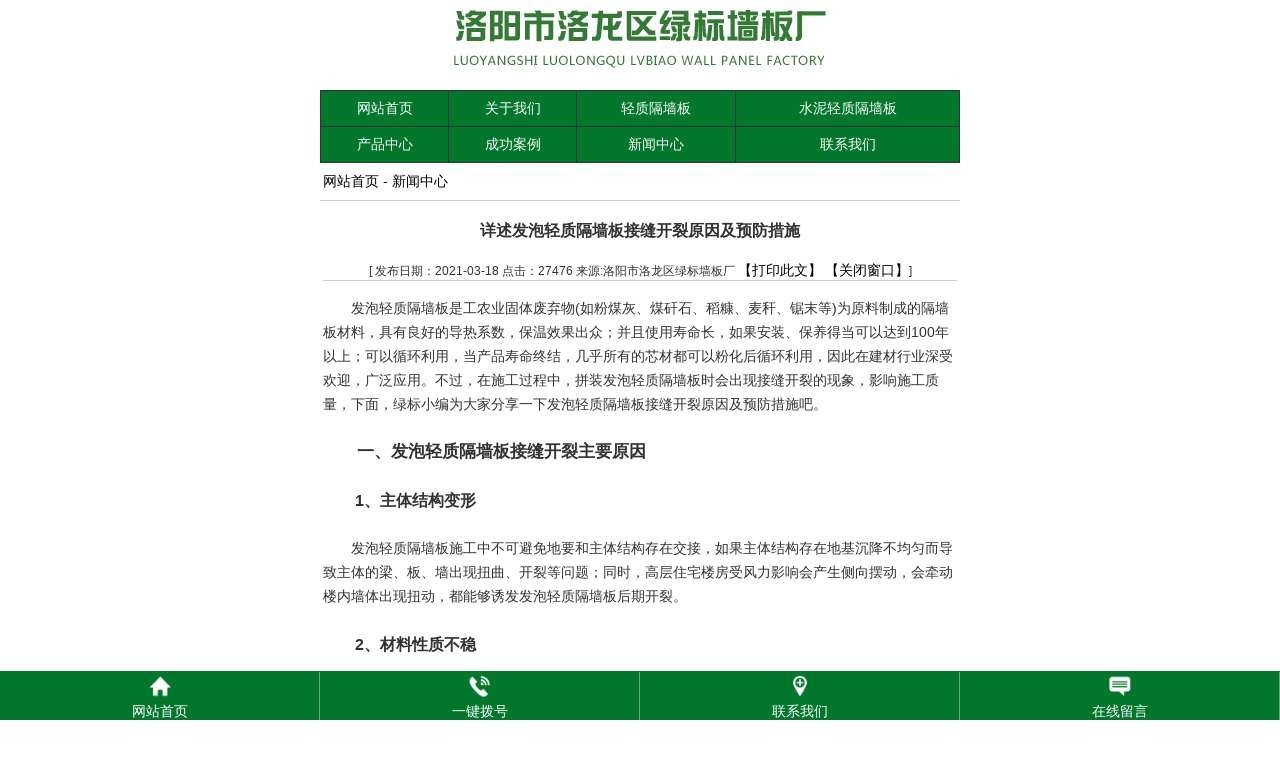

--- FILE ---
content_type: text/html; charset=utf-8;
request_url: http://m.lylbqbc.com/article-369.html
body_size: 4682
content:
<!DOCTYPE html PUBLIC "-//WAPFORUM//DTD XHTML Mobile 1.0//EN""http://www.wapforum.org/DTD/xhtml-mobile10.dtd">
<html xmlns="http://www.w3.org/1999/xhtml">
<meta http-equiv="content-type" content="text/html;charset=utf-8" />
<head>

<meta http-equiv="Content-Type" content="text/html; charset=utf-8" />
<meta name="keywords" content="发泡轻质隔墙板接缝开裂原因" />
<meta name="description" content="发泡轻质隔墙板接缝开裂原因主要有主体结构变形,材料性质不稳定,安装质量太差以及板缝处理不当这四个方面,要采取相应措施预防接缝开裂,确保施工质量达标." />
<title>详述发泡轻质隔墙板接缝开裂原因及预防措施-洛阳市洛龙区绿标墙板厂</title>
<meta name="viewport" content="width=device-width,initial-scale=1.0,minimum-scale=1.0,maximum-scale=1.0,user-scalable=no" />

<link href="/Theme/Home/App/Tpl/Wap/Default/Public/css/style.css" rel="stylesheet" type="text/css" />
<script type="text/javascript" src="/Theme/Home/Public/jquery/jquery-1.7.2.min.js"></script>
<script src="/Theme/Home/App/Tpl/Wap/Default/Public/js/common.js" type="text/javascript"></script>

<link rel="canonical" href="http://www.lylbqbc.com/article-369.html" >
</head>
<body class="body_download">
<!--Logo 开始-->
<div id="logo">
<div class="WebLogo"><a href="/"><img src="/Theme/Home/Upload/public/logo.png"  /></a></div>
</div>

<div id="navigation">
  <table cellspacing="1" cellpadding="0"  align="center">
    <tr>
      <td><a  href="/" >网站首页</a></td>
      <td><a href="/page-2.html"  >关于我们</a></td>
      <td><a href="/product--53.html"  >轻质隔墙板</a></td>
      <td><a href="/product--56.html"  >水泥轻质隔墙板</a></td>

    </tr>
    <tr>
      <td><a href="/product--1.html"  >产品中心</a></td>
      <td><a href="/product--55.html"  >成功案例</a></td>
      <td><a href="/article--1.html"  >新闻中心</a></td>
      <td><a href="/page-1.html"  >联系我们</a></td>
        </tr>

  </table>
</div>
</div><div id="location" ><a href="/" >网站首页</a> - <a href="/article--1.html" title="新闻中心">新闻中心</a></div>
<!--当前位置结束-->
<div class="download">
  
  <div id="indexNews">
              <h1 id="newTitle">详述发泡轻质隔墙板接缝开裂原因及预防措施</h1>
            <h6 id="newsInfo">[ 发布日期：2021-03-18 点击：27476  来源:洛阳市洛龙区绿标墙板厂  <a href='javascript:window.print();'>【打印此文】</a>&#160;<a href='javascript:window.close();'>【关闭窗口】</a>]</h6>
            <div id="newsContent">
               <div class="rtzi"> &nbsp; &nbsp; &nbsp; &nbsp;发泡轻质隔墙板是工农业固体废弃物(如粉煤灰、煤矸石、稻糠、麦秆、锯末等)为原料制成的隔墙板材料，具有良好的导热系数，保温效果出众；并且使用寿命长，如果安装、保养得当可以达到100年以上；可以循环利用，当产品寿命终结，几乎所有的芯材都可以粉化后循环利用，因此在建材行业深受欢迎，广泛应用。不过，在施工过程中，拼装发泡轻质隔墙板时会出现接缝开裂的现象，影响施工质量，下面，绿标小编为大家分享一下发泡轻质隔墙板接缝开裂原因及预防措施吧。<br />
<br />
<h2>
	　　一、发泡轻质隔墙板接缝开裂主要原因
</h2>
<br />
<h3>
	　　1、主体结构变形
</h3>
<br />
　　发泡轻质隔墙板施工中不可避免地要和主体结构存在交接，如果主体结构存在地基沉降不均匀而导致主体的梁、板、墙出现扭曲、开裂等问题；同时，高层住宅楼房受风力影响会产生侧向摆动，会牵动楼内墙体出现扭动，都能够诱发发泡轻质隔墙板后期开裂。<br />
<br />
<h3>
	　　2、材料性质不稳
</h3>
<br />
　　<a href="http://www.lylbqbc.com/product--57.html" target="_blank"><span style="color:#E53333;"><strong>发泡轻质隔墙板</strong></span></a>作为水泥基材料的板材，不可避免地存在吸水、热涨干缩的特性。进场安装之前在加工过程中水分已经基本挥发完，吸水率和湿胀率刚刚稳定在后期施工的墙体灌浆墙面石膏腻子粉刷施工中又受到一次水分影响；风干过程中必然会出现干缩它的先天特性也决定了它容易受到外界湿度、温度变化的影响。<br />
<br />
<h3>
	　　3、安装质量太差
</h3>
<br />
　　因为发泡轻质隔墙板是直接固定在墙体龙骨上，龙骨的材料质量及施工质量也将对面板产生直接的影响；这也就要求现场施工管理人员要对进场材料和施工过程做好质量控制，减少由于施工水平差异所带来的后续质量问题由于发泡轻质隔墙板的纤维水泥板是用高强度的自攻螺钉固定在龙骨上，固定的自攻螺钉数量较多，不可避免地会出现固定强度不一致的情况，从而导致固定在同一根竖向龙骨上的板缝位置出现松紧不一致而造成墙面出现裂缝。<br />
<br />
<h3>
	　　4、板缝处理不当
</h3>
<br />
　　处理板缝位置的材料质量和施工水平也将对板缝产生直接的影响，用来嵌缝的必须选用高强石膏或高强腻子，以抵消板与板之间的拉结系数，从而保证缝隙的严密性；缝隙外面粘贴抗裂绷带，不得使用石膏粘贴，板缝外面抗裂绷带的粘贴质量都是影响因素之一。<br />
<div style="text-align:center;">
	<img src="http://www.lylbqbc.com/Upload/image/20210318/20210318153105_65540.png" width="600" height="545" title="发泡轻质隔墙板" alt="发泡轻质隔墙板" />
</div>
<h2>
	　　二、发泡轻质隔墙板接缝开裂预防措施
</h2>
<br />
<h3>
	　　1、确保建筑主体稳定
</h3>
<br />
　　在准备进行二次结构施工之前要对主体结构的地基沉降进行不定期观测，在主体结构未完成或者主体结构沉降稳定之前不要组织进行发泡混凝土墙体安装，以避免由于主体结构沉降不均匀带来的墙体裂缝同时，发泡轻质隔墙板尽量和建筑的门窗外墙施工同步进行，以形成建筑的整体性，减少风力等外力带来的影响。<br />
<br />
<h3>
	　　2、保证材料性能稳定
</h3>
<br />
　　纤维水泥板有湿涨干缩的材料特性，应用于发泡轻质隔墙板安装的板材必须选用优质材料。材料必须有当地相关质量检测部门的检测报告和材料进场复试报告，从而降低因板材本身因素所带来的墙缝收缩变化影响。同时，在板材运输和存放过程中要注意存放环境的影响，不能暴露在露天环境下；避免由于风吹日晒雨淋等因素而影响板材日后的湿胀变化，有条件的工地可以在板材进场后提供一处恒温的储藏间专门用来储存纤维水泥板；切记不能将板材暴露在空旷的场区内。<br />
<br />
<h3>
	　　3、严格把控施工质量
</h3>
<br />
　　安装过程中要严格把控施工质量，施工之前要制定出全面、合理、可操作的施工方案及技术交底，为现场施工提供足够的技术保障；针对容易出现的质量通病，提前制定一份专项方案。对现场参与施工的管理人员和施工人员进行深入的技术交底，保证各个参施人员的施工水平，避免盲目施工。<br />
<br />
　　以上就是发泡轻质隔墙板接缝开裂原因及预防措施详细介绍，在实际施工过程中，要时时跟进施工进程，确保发泡轻质隔墙板安装到位，没有出现接缝开裂现象。洛阳绿标墙板厂生产的发泡轻质隔墙板质量优异，节能环保，隔热保温，欢迎有需要的客户致电咨询。<br /></div>
        </div>
        </div>
        
             <div class="fanye clear">
     <ul>
     <li>上一篇：<a href="/article-370.html">简述轻质隔墙板质量控制要点及安装流程</a></li>
     <li>下一篇：<a href="/article-368.html">陶粒轻质隔墙板施工流程是怎样及其施工优势？</a></li>
     </ul>
     </div>

</div>
<div id="copyright">
  <div class="bottom_navigation"></div>
  <div class="Mobile"><a href="tel:13937940004  ">点击电话咨询:13937940004  </a></div>

  <div class="bottom_copyright">
洛阳市洛龙区绿标墙板厂　<a href="sitemap.xml" target="_blank">网站XML</a>　<a href="https://beian.miit.gov.cn/" target="_blank" rel="nofollow">豫ICP备2022024184号-2</a><br><a target="_blank" href="http://www.beian.gov.cn/portal/recordQuery">豫公网安备41030502001129号</a><br>
公司地址：319省道洛铜集团东围墙向南500米<br>
电话:　手机:13937940004  


  </div>
</div>
<!--版权 结束-->
<div id="tool">
  <ul class="toollist toollist_blue">
    <li><a  href="/" ><img src="/Theme/Home/App/Tpl/Wap/Default/Public/images/system/home.png">
      <p>网站首页</p>
      </a></li>
    <li><a  href="tel:13937940004  "><img src="/Theme/Home/App/Tpl/Wap/Default/Public/images/system/tel.png">
      <p>一键拨号</p>
      </a></li>
    <li><a  href="/page-1.html"><img src="/Theme/Home/App/Tpl/Wap/Default/Public/images/system/map.png">
      <p>联系我们</p>
      </a></li>
    <li><a  href="/guestbook.html"><img src="/Theme/Home/App/Tpl/Wap/Default/Public/images/system/guestbook.png">
      <p>在线留言</p>
      </a></li>
  </ul>
</div>
<script>
var _hmt = _hmt || [];
(function() {
  var hm = document.createElement("script");
  hm.src = "//hm.baidu.com/hm.js?f55cc0df669def5b23226f81223d0be8";
  var s = document.getElementsByTagName("script")[0]; 
  s.parentNode.insertBefore(hm, s);
})();
</script>
</body>
<!-- Mirrored from 2037.wangzhan31.com/wap/industrytrends/156.html by HTTrack Website Copier/3.x [XR&CO'2014], Tue, 05 Jul 2016 08:44:10 GMT -->
</html>

--- FILE ---
content_type: text/css
request_url: http://m.lylbqbc.com/Theme/Home/App/Tpl/Wap/Default/Public/css/style.css
body_size: 7681
content:
@charset "utf-8";
/*==========@@HTML默认 开始@@==========*/
/*基本*/
*{ font-size:14px;padding:0px; margin:0px }
body{
	color:#000;
	background-color: #FFF;
	padding:0px; 
	margin:0px auto;
	overflow:scroll;
	overflow-x:hidden;
	overflow-y:auto;
	font-family: Microsoft YaHei,Helvitica,Verdana,Tohoma,Arial,san-serif;
	font-size:16px;
	max-width:640px;
}
div{ margin:0; padding:0; border:0;}
img{ margin:0; padding:0; border:0; }
p{ margin: 0px 0px 1em 0;}
b,strong {font-weight: bold;}
table { border-collapse: collapse; border-spacing: 0;/* Remove most spacing between table cells.*/}
li{ list-style: none outside none;}

/*链接*/
a{ text-decoration:none; color:#000; background: transparent;  outline:none}
a:visited {}
a:focus { outline:none; }
a:hover, a:active{ color:#F00; outline:none;}

/*标题*/
h1 { font-size: 1.3em;margin:  0;}
h2 {font-size: 1.2em; margin: 0;}
h3 { font-size: 1.17em;margin: 0;}
h4 {font-size: 1em;margin:0;}
h5 {font-size: 0.83em;margin: 0;}
h6 { font-size: 0.67em;margin: 0;}

/*表单*/
form {margin: 0;}
button,input,select,textarea {
    font-size: 100%;  /* Correct font size not being inherited in all browsers. */
    margin: 0;  /* Address margins set differently in IE 6/7, Firefox 3+, Safari 5,and Chrome */
    vertical-align: baseline; /* Improve appearance and consistency in all browsers */
    *vertical-align: middle; /* Improve appearance and consistency in all browsers */
}
button,select {text-transform: none;}
input{
    border-radius:5px; -webkit-border-radius:5px; -moz-border-radius:5px;-o-border-radius:5px;
	background-color: #FFFFFF;
	border: 1px solid #E8E8E8;
	margin: 3px 0px;
	padding: 5px 3px;
	width:99%;
	line-height: normal;
}
textarea{
	-moz-box-sizing: border-box;
    border-radius:5px; -webkit-border-radius:5px; -moz-border-radius:5px; -o-border-radius:5px;
	background-color: #FFFFFF;
	border: 1px solid #E8E8E8;
	margin: 3px 0px;
	padding: 5px 3px;
	width:99%;
}

/*其它*/
blockquote {margin: 1em 40px;}
dfn {font-style: italic;}
hr {-moz-box-sizing: content-box;box-sizing: content-box;height: 0;}
code, kbd, pre, samp {font-size: 1em;}
pre {margin: 1em 0; white-space: pre;white-space: pre-wrap;word-wrap: break-word; }
small {font-size: 80%;}
sub,sup {font-size: 75%;line-height: 0; position: relative;vertical-align: baseline; /* Prevent `sub` and `sup` affecting `line-height` in all browsers.*/}
sup {top: -0.5em;}
sub {bottom: -0.25em;}
dl{margin: 1em 0;}
dd {margin: 0 0 0 40px;}
audio:not([controls]) {display: none; height: 0;}
/*==========@@HTML默认  结束@@==========*/


/*==========@@通用 开始@@==========*/
/*常用颜色*/
.blue {color: #00F !important;}
.green {color: #0F0 !important;}
.red {color: #F00 !important;}
.black {color: #000000 !important;}
.white {color: #FFFFFF !important;}
.gray { color:gray; !important; }
.purple { color:purple;  !important;}

/*清除浮动*/
.clear { display:block; clear:both;}
.float_left { float:left; }
.float_right { float:right; }

/*对齐方式*/
.left { text-align: left}
.right {text-align: right}
.center{ text-align: center}

/*其它*/
.hide { display:none; }  /*隐藏*/
.more{ float: right; padding-right:10px; } /*more链接*/
.more a{ color:#333}
.code_image{ cursor: pointer; padding-bottom:6px;} /*验证码图片样式*/

/*必须输入，主要*/
.required{ color:red; font-weight:bold;}
.form_text_verifycode { width:80px; }
.form_radio{ width:auto; border:0;}
.form_checkbox{ width:auto; border:0}

/*按钮*/
.btn{
	width:100%; padding:6px 0px;font-size:16px;text-decoration:none; margin:10px 0px;
	background-color:#00772b;
	border-radius:5px;-webkit-border-radius:5px; -moz-border-radius:5px; -o-border-radius:5px; 
	color:#ffffff; display:block; text-align:center; text-shadow:0 1px rgba(0, 0, 0, 0.2);
	cursor:pointer;	
}
.btn:active{
	padding:9px 0px;top:0px;
	background-image:linear-gradient(bottom, #5DD300 0%, #179F00 100%);background-image:-o-linear-gradient(bottom,  #5DD300 0%, #179F00 100%);
	background-image:-moz-linear-gradient(bottom,  #5DD300 0%, #179F00 100%);background-image:-webkit-linear-gradient(bottom,  #5DD300 0%, #179F00 100%);
	background-image:-ms-linear-gradient(bottom,  #5DD300 0%, #179F00 100%);
	background-image:-webkit-gradient(linear,left bottom,left top,color-stop(0, #5DD300),color-stop(1, #179F00));
	-webkit-box-shadow:0 1px 0 #5DD300 inset, 0 1px 2px rgba(0, 0, 0, 0.5);
	-moz-box-shadow:0 1px 0 #5DD300 inset, 0 1px 2px rgba(0, 0, 0, 0.5);box-shadow:0 1px 0 #5DD300 inset, 0 1px 2px rgba(0, 0, 0, 0.5);
}

.btn_download{
	width:80px; text-decoration:none; margin:0px;
	background-color:#179F00;border:1px solid #0B8E00;
	background-image:linear-gradient(bottom,  #179F00 0%, #5DD300 100%);background-image:-o-linear-gradient(bottom, #179F00 0%, #5DD300 100%);
	background-image:-moz-linear-gradient(bottom, #179F00 0%, #5DD300 100%);
	background-image:-webkit-linear-gradient(bottom, #179F00 0%, #5DD300 100%);
	background-image:-ms-linear-gradient(bottom, #179F00 0%, #5DD300 100%);
	background-image:-webkit-gradient(linear,left bottom,left top,color-stop(0, #179F00),color-stop(1, #5DD300));
	-webkit-box-shadow:0 1px 0 #94E700 inset, 0 1px 2px rgba(0, 0, 0, 0.5); -moz-box-shadow:0 1px 0 #94E700 inset, 0 1px 2px rgba(0, 0, 0, 0.5); box-shadow:0 1px 0 #94E700 inset, 0 1px 2px rgba(0, 0, 0, 0.5);
	border-radius:5px;-webkit-border-radius:5px; -moz-border-radius:5px; -o-border-radius:5px; 
	color:#ffffff; display:block; text-align:center; text-shadow:0 1px rgba(0, 0, 0, 0.2);
	cursor:pointer;	
}
.btn_download:active{
	padding:0px;top:0px;
	background-image:linear-gradient(bottom, #5DD300 0%, #179F00 100%);background-image:-o-linear-gradient(bottom,  #5DD300 0%, #179F00 100%);
	background-image:-moz-linear-gradient(bottom,  #5DD300 0%, #179F00 100%);background-image:-webkit-linear-gradient(bottom,  #5DD300 0%, #179F00 100%);
	background-image:-ms-linear-gradient(bottom,  #5DD300 0%, #179F00 100%);
	background-image:-webkit-gradient(linear,left bottom,left top,color-stop(0, #5DD300),color-stop(1, #179F00));
	-webkit-box-shadow:0 1px 0 #5DD300 inset, 0 1px 2px rgba(0, 0, 0, 0.5);
	-moz-box-shadow:0 1px 0 #5DD300 inset, 0 1px 2px rgba(0, 0, 0, 0.5);box-shadow:0 1px 0 #5DD300 inset, 0 1px 2px rgba(0, 0, 0, 0.5);
}

/*箭头*/
.arrow{ 
	background:url(../images/system/arrow1.png) center center no-repeat; 
	background-size:14px;
	width:30px; height:30px; display:block; float:right;
	vertical-align:middle;
}
/*==========@@通用 结束@@==========*/


/*==========@@布局  开始@@==========*/
.body_article, .body_download, .body_picture, .body_product, .body_single, .body_video, .body_job, .body_feedback{ }
.single, .article, .picture, .download, .video, .product, .job, .guestbook, .sitemap, .feedback{ width:99%; margin:0px auto }

#top, #logo, #navigation, #banner, #location, #announcement, #link, #copyright {
	 width: 100%;  margin: 0px auto;
}

.left_title{ height:35px; line-height:35px;  border-bottom:1px solid #00772b; clear:both; margin-bottom:10px;}
.left_title h2 {  color:#FFF;  width: 130px;height:35px; float:left; text-align:center; overflow:hidden; background:#00772b}
.left_title h2 a { color:#FFF; }
.left_body{ padding:3px 5px;}
.left_bottom { clear:both; height:5px; }
/*==========@@布局  结束@@==========*/


/*==========@@公共板块 开始@@==========*/
/*Logo部分*/
#logo{  }
#logo .WebLogo{ text-align:center; }
#logo .WebLogo img{ max-width:90%; padding:10px; display:block;/*解决img底部空白的bug*/ margin:0 auto;}

/*导航*/
/*
#navigation { padding:0px; border: 0px solid red; background-color:#dddddd; clear:both; overflow:hidden}
#navigation ul.navigationlist li { 
width: 25%; 
height:30px;
line-height:30px;
vertical-align:middle;
padding:0px;
margin:0px;
float:left; 
text-align:center; 
background-color:#dddddd; 
border-bottom:1px solid #d5d5d5;
border-top:1px solid #e1e1e1;
background:url(../images/navigationlist.png) #dddddd no-repeat right center;  
}
#navigation ul.navigationlist .current { color:#167312; }
*/

#navigation { padding:0px; border: 0px solid red;  clear:both; overflow:hidden}
#navigation table{background:#333; /*边框颜色*/width:100%; margin:0px auto; border-spacing:1px; border-collapse:separate}
#navigation td{background:#00772b; /*单元格底色*/}
#navigation a{line-height:35px;font-size:14px;color:#fff;overflow:hidden;display:block;text-align:center;}
#navigation a.current{ background:#0161b8; color:#ffe400}

/*===FlexSlider幻灯片  开始===*/
#banner { }
/*幻灯片标题*/
 .flex-caption { width:100%; padding:3px 0px; position: absolute; bottom: 3px;color: #fff;text-align: right;font-size: 14px;line-height: 22px;height:22px;}
/* FlexSlider Necessary Styles*/
.flexslider {margin: 0; padding: 0;}
.flexslider .slides > li {display: none; -webkit-backface-visibility: hidden;} /* Hide the slides before the JS is loaded. Avoids image jumping */
.flexslider .slides img {width: 100%; display: block;}
.flex-pauseplay span {text-transform: capitalize;}

/* Clearfix for the .slides element */
.slides:after {content: "\0020"; display: block; clear: both; visibility: hidden; line-height: 0; height: 0;}
html[xmlns] .slides {display: block;}
* html .slides {height: 1%;}

/* No JavaScript Fallback */
/* If you are not using another script, such as Modernizr, make sure you
 * include js that eliminates this class on page load */
.no-js .slides > li:first-child {display: block;}

/* FlexSlider Default Theme
*********************************/
.flexslider { margin: 0px; background: #fff; border: 0px solid #fff; position: relative;  zoom: 1; margin-bottom:5px; }
.flex-viewport { max-height: 2000px; -webkit-transition: all 1s ease; -moz-transition: all 1s ease; -o-transition: all 1s ease; transition: all 1s ease; }
.loading .flex-viewport { max-height: 300px; }
.flexslider .slides { zoom: 1; }
.carousel li { margin-right: 5px; }

/* Direction Nav */
.flex-direction-nav {*height: 0;}
.flex-direction-nav a  { display: block; width: 40px; height: 40px; margin: -20px 0 0; position: absolute; top: 50%; z-index: 10; overflow: hidden; opacity: 0; cursor: pointer; color: rgba(0,0,0,0.8); text-shadow: 1px 1px 0 rgba(255,255,255,0.3); -webkit-transition: all .3s ease; -moz-transition: all .3s ease; transition: all .3s ease; }
.flex-direction-nav .flex-prev { left: -50px; }
.flex-direction-nav .flex-next { right: -50px; text-align: right; }
.flexslider:hover .flex-prev { opacity: 0.7; left: 10px; }
.flexslider:hover .flex-next { opacity: 0.7; right: 10px; }
.flexslider:hover .flex-next:hover, .flexslider:hover .flex-prev:hover { opacity: 1; }
.flex-direction-nav .flex-disabled { opacity: 0!important; filter:alpha(opacity=0); cursor: default; }
.flex-direction-nav a:before  { font-family: "flexslider-icon"; font-size: 40px; display: inline-block; content: '\f001'; }
.flex-direction-nav a.flex-next:before  { content: '\f002'; }

/* Pause/Play */
.flex-pauseplay a { display: block; width: 20px; height: 20px; position: absolute; bottom: 5px; left: 10px; opacity: 0.8; z-index: 10; overflow: hidden; cursor: pointer; color: #000; }
.flex-pauseplay a:before  { font-family: "flexslider-icon"; font-size: 20px; display: inline-block; content: '\f004'; }
.flex-pauseplay a:hover  { opacity: 1; }
.flex-pauseplay a.flex-play:before { content: '\f003'; }

/* Control Nav */
/*.flex-control-nav {width: 100%; position: absolute; bottom: -40px; text-align: center;}*/
.flex-control-nav{ width: 100%;position:absolute; bottom:10px;  margin:0px; text-align: center; border:0px dashed red}
.flex-control-nav li {margin: 0 6px; display: inline-block; zoom: 1; *display: inline;}
.flex-control-paging li a {width: 11px; height: 11px; display: block; background: #666; background: rgba(0,0,0,0.5); cursor: pointer; text-indent: -9999px; -webkit-border-radius: 20px; -moz-border-radius: 20px; -o-border-radius: 20px; border-radius: 20px; -webkit-box-shadow: inset 0 0 3px rgba(0,0,0,0.3); -moz-box-shadow: inset 0 0 3px rgba(0,0,0,0.3); -o-box-shadow: inset 0 0 3px rgba(0,0,0,0.3); box-shadow: inset 0 0 3px rgba(0,0,0,0.3); }
.flex-control-paging li a:hover { background: #333; background: rgba(0,0,0,0.7); }
.flex-control-paging li a.flex-active { background: #000; background: rgba(0,0,0,0.9); cursor: default; }

.flex-control-thumbs {margin: 5px 0 0; position: static; overflow: hidden;}
.flex-control-thumbs li {width: 25%; float: left; margin: 0;}
.flex-control-thumbs img {width: 100%; display: block; opacity: .7; cursor: pointer;}
.flex-control-thumbs img:hover {opacity: 1;}
.flex-control-thumbs .flex-active {opacity: 1; cursor: default;}
/*===FlexSlider幻灯片  结束===*/

/*当前位置*/
#location{ padding:8px 0px;margin: 0; border-bottom: 1px solid #CCC;color:#000;  height:1.5em; line-height:1.5em; clear:both; text-indent:3px; margin-bottom:10px;}
#location a{color:#000}

/*搜索 */
.search{width:98%;margin:0px auto}
.searchresult{ font-weight:bold; font-size:18px;}

/*评论*/
.comment{}
.CommentList h1{ border-bottom:1px #999999 dotted; padding:5px 0px;} /*评论列表标题*/
.LeaveComment h1{ border-bottom:1px #999999 dotted; padding:5px 0px; } /*我要评论标题*/
.CommentTime {}
.CommentContent { color:#999999 }
table.comment_table{ width:100%;  }
table.comment_table	.t1{ width:28%; text-align:left}
table.comment_table	.t2{ height:72%; text-align:left}

/*分页条*/
.page {padding:1px; height:auto; clear:both; line-height:0.5em; text-align:center; margin-top:5px;}
.page a, .page span {border:1px solid #D3D1D1; padding:2px 3px; margin: 3px 0px 3px 4px; line-height:22px; background-color:#FFFFFF}
.page a:link, .page_turner a:visited { text-decoration:none; }
.page a:hover { background:#CC0001; color:#ff9900; }
.page .current{ background:#CC0001; color:#FFF;}
.page #total{color:red}
.page .pageinfo{ display: none}
.page .pagefirst{ display: none}
.page .pageend{ display: none}

/*分享按钮*/
.tool{width:95%; margin:0px auto;  text-align:center;}
.tool a{color:#000; font-size:16px}
.tool table{ width:100%; margin:5px 0px }
.tool td{ padding: 3px 5px; width:50%; text-align:center}

/*分享到朋友圈弹出框提示*/
#guide{ position: fixed;	top:0;	left:0;	width:100%;	height:100%;background:rgba(0, 0, 0, 0.7);	display:none;z-index:20000;}
#guide img {position: fixed;right: 18px;top:5px;width: 260px;height: 180px; z-index:20001;}


/*版权信息*/
#copyright{ padding:3px 0px; text-align:center; font-size:14px; color:#666; border:0px solid red; margin-bottom:50px}
#copyright a{color:#666; font-size:14px;}
#copyright .TechnicalSupport{ text-align:center; padding-bottom:5px;font-size:14px;}
#copyright .TechnicalSupport a { font-size:14px;}
#copyright .bottom_copyright{ padding:8px 0px; font-size:14px; line-height:1.5;}
#copyright .bottom_navigation{ text-align:center; height:35px; line-height:35px; background:#71C6A0; font-size:14px; display:none}
#copyright .bottom_navigation a{ font-weight:normal; color:#000}
#copyright .Mobile{text-align:center; height:35px; line-height:35px; background:#f2f2f2; border-bottom:1px solid #a9140e}
#copyright .Mobile a{ font-weight:normal; color:#00772b; font-weight:bold;}
#copyright .Language{padding:10px 0px 0px 0px;  color:#666; text-align:center;}

/*底部固定工具条*/
#tool { position: fixed; bottom: 0; left: 0; right: 0; z-index: 900; -webkit-tap-highlight-color: rgba(0, 0, 0, 0); }
ul.toollist { position: fixed; z-index: 900; bottom: 0; left: 0; right: 0;margin: auto; display: block; height: 48px;}
.toollist li{ float:left;width: auto;  height: 100%;width:25%;
position: static!important;  margin: 0;
border-radius: 0!important; -webkit-box-sizing: border-box;
box-sizing: border-box; -webkit-box-flex: 1; box-flex: 1;
-webkit-box-sizing: border-box; box-shadow: none!important; background: none;
}
.toollist li a {font-size: 20px;line-height: 20px;text-align: center;display: block;text-decoration: none;padding-top: 2px;position:relative;}
.toollist li a img{width:24px;height:24px;}
.toollist li a p{margin: 1px 0 1px 0;font-size: 14px;display: block !important;line-height: 18px;text-align: center;}
/*蓝色主题*/
.toollist_blue {
	border-top: 1px solid #00772b; background:#00772b;
}
.toollist_blue li{ border-right: 1px solid rgba(250, 250, 250, 0.4);}
.toollist_blue li a {color: #fff;}
/*==========@@公共板块 结束@@==========*/


/*==========@@频道页面 开始@@==========*/
/*===公共字段 开始===*/
.ChannelName{}
.ChannelContent{ clear:both; padding:3px; line-height:1.8; font-size:14px;}
.ChannelSContent{}

.InfoTitle, .ChannelName{ font-size:18px; line-height: 1.5em; vertical-align:middle; font-weight:bold;}
.InfoTime{color:#999; text-align:left; font-size:12px; padding:2px 0px; height:25px}
.InfoContent{ font-size:17px; line-height:1.5em}
.InfoContent p{ font-size:17px}
.InfoPicture{ text-align: center;}
.InfoPicture img{}
.f1{}
.f2{}
.f3{}
.f4{}
.f5{}
.ShowInfo{ height: 30px; line-height: 1.5em; font-size:18px; border-top: 1px solid #bdbec1; vertical-align:middle; padding-top:5px; color:#000000}
#ReadLevelTip{ font-weight:bold; color:red;}
.Tag{ text-align: left; font-weight:bold; }
.Tag b{}
.Tag a{ padding:0 3px; font-weight:normal; text-decoration:none;}
.InfoContent img, .ChannelContent img{max-width:100%; }
/*===公共字段 结束===*/

/*招聘*/
.job{ }
table.job_table { border:0px solid #16b7b7; margin:8px 0px; padding:0px; text-align:center; width:100%; border-collapse:collapse;}
table.job_table td{ padding:5px 2px;}
table.job_table th{color:#090}
.JobName{ font-size:20px; border-bottom: 1px dotted #999; padding:3px 8px; font-weight:bold;}

/*留言*/
.guestbook{ }
.guestbook .ChannelName h1{ border-bottom:1px dotted #CCCCCC; padding:5px 0px;}
table.guestbook_table{ width:100%;}
table.guestbook_table .t1{ width:25%; text-align:left }
table.guestbook_table .t2{ width:75%; text-align:left;}

/*反馈*/
.feedback{ }
.feedback .ChannelName h1{ border-bottom:1px dotted #CCCCCC;  }
table.feedback_table{ width:100%;}
table.feedback_table .t1{ width:25%; text-align:left }
table.feedback_table .t2{ width:75%; text-align:left;}

/*订购*/
.order{width:98%;margin:0px auto}
.order .WantOrder h1{ border-bottom:1px dotted #999999; padding: 5px 0px;}
.order .f1{ float:right; color:red;}
.order table.order_table{ width:100%;  }
.order table.order_table .t1{ width:28%; text-align:left}
.order table.order_table	 .t2{ height:72%; text-align:left}

/*地图*/
.sitemaplist li{border-bottom:1px dashed #d0d1d4;padding: 0.5em 8px; background-color:#FFF}
.sitemaplist li .ChannelName{ font-weight:bold;}
.sitemaplist li .ChannelDepth1{ font-weight:bold;}
.sitemaplist li .ChannelDepth2{text-indent: 2em; }
.sitemaplist li .ChannelDepth3{text-indent: 4em; }
.sitemaplist li .ChannelDepth4{text-indent: 6em; }
.sitemaplist li .ChannelDepth5{text-indent: 8em; }
/*==========@@频道页面 结束@@==========*/


/*==========@@通用列表 开始@@==========*/
/*列表全局样式*/
.textlist li, .gridlist li, .wxlist li, .thumblist li{ font-size:16px; line-height:1.5em; vertical-align:middle; background-color:#FFF; overflow:hidden;}
.textlist li:hover, .thumblist li:hover, .gridlist li:hover{cursor:pointer;}

/*文本列表*/
.textlist li{
	padding: 5px 0px; 
	background:url(../images/textlist.gif) left center no-repeat; padding-left:14px;
	text-overflow:ellipsis;
	white-space:nowrap;
	border-bottom:1px dashed #999999;
}
.textlist li.first{ background:none; padding-left:3px;}
.textlist li .InfoTime{ display: none;}
.textlist li .InfoContent{ font-size:14px; color:#CCCCCC; white-space:normal}
.textlist li img{ float:left; width:85px; margin-right:5px; border:1px solid #0161b8; }

/*带缩略图文本列表*/
.thumblist li{padding: 5px 0px; text-overflow:ellipsis;white-space:nowrap;border-bottom:1px dotted #999999;height:90px; }
.thumblist li  img{ float:left; height:90px; margin-right:5px; border:1px solid #0161b8; }
.thumblist li .InfoContent{ font-size:14px; color:#CCCCCC; white-space:normal; text-overflow:ellipsis; line-height:1.2em}

/*橱窗列表*/


#mq1 img{ height:125px;}
#mq1 li{ width:auto !important}


.gridlist li{width:33%;overflow:hidden;float:left; height:160px; }
.gridlist li .InfoTitle{ height: 25px; line-height:25px; overflow: hidden; font-size:13px; padding:0px 5px; text-align:center;}
.gridlist li .InfoPicture { padding:0px 5px;}
.gridlist li .InfoPicture img{ border:1px solid #00772b;}

#newTitle{color:#333; font-size:16px; text-align:center; padding:10px 0 20px; margin:0; font-weight:bold;}
#newTitle strong{ font-size:16px;}
#newsContent{ color:#333; line-height:24px; font-size:14px; margin:15px 0 0;}

#newsInfo{ color:#333; margin:0px; font-weight:normal; text-align:center; font-size:12px; border-bottom:1px solid #CCC}
.infoClass{margin:0px;margin-bottom:10px;line-height:12px;text-align:left;padding-left:10px;padding-top:8px;}
#infoImage{text-align:center;margin:10px 0}
#infoImage img{ max-width:90%;}

.fanye ul{ list-style:none; border-top:1px dashed #cccccc; border-bottom:1px dashed #c2a9a4; padding-top:10px; padding-bottom:10px; margin-top:10px;}
.fanye ul li{ height:30px; line-height:30px; text-align:left; padding-left:10px; color:#333;}
.fanye ul li a{ color:#333;}
.fanye ul li a:hover{ color:#900;}

#newsContent img{ max-width:90%; text-align:center; height:100%}
#proInfoFont img{ max-width:90%; text-align:center; height:100%}


/*微信列表*/
.wxlist li{
	overflow:hidden;
	border-radius: 5px 5px 10px 10px; -moz-border-radius: 5px 5px 10px 10px; -webkit-border-radius: 5px 5px 10px 10px;-o-border-radius:5px 5px 10px 10px; 
	border:0px solid #d0d1d4;
	margin: 10px auto;
	padding: 8px 8px;
	/*
	box-shadow: 0px 1px 2px 0px rgba(0, 0, 0, 0.25);  -moz-box-shadow:0 1px 2px 0 rgba(0, 0, 0, 0.25); -webkit-box-shadow:0 1px 2px 0 rgba(0, 0, 0, 0.25);-o-box-shadow: 0 1px 2px 0 rgba(0, 0, 0, 0.25);
	background: url(../images/bottom.png) repeat-x scroll left bottom #FFFFFF;
	background-size:2px auto;*/
}
.wxlist li .InfoTime{}
.wxlist li .GoTop{ text-align:center; font-weight:bold; height:30px; line-height:30px; color:#000}
.wxlist li .InfoPicture, .wxlist li .ChannelPicture{ border: 0px solid red}
.wxlist li .InfoPicture img, .wxlist li .ChannelPicture img{ width:100%;}
.wxlist li .InfoSContent, .wxlist li .ChannelSContent{ line-height: 1.5em; border:0px solid #900; padding:5px 2px; color:#222222; font-size:14px;}
.wxlist li .ShowInfo{ }
.wxlist .InfoTimeSide {
/*侧边时间显示*/
margin:10px 8px 0px 0px;
width:auto;
font-size:12px;
float:left;
background-color:#179F00;
padding:5px;
position:relative;
border-radius:12px;-webkit-border-radius:12px;-moz-border-radius:12px;-o-border-radius:12px;
box-shadow:0 2px 1px 0 rgba(0,0,0,0.14);-webkit-box-shadow:0 2px 1px 0 rgba(0,0,0,0.14);-moz-box-shadow:0 2px 1px 0 rgba(0,0,0,0.14);-o-box-shadow:0 2px 1px 0 rgba(0,0,0,0.14);
font-family:Georgia,"Times New Roman",Times,serif;
}
.wxlist  InfoTimeSide p{color:#FFF}
.wxlist  .InfoTimeSide p b {font-size:20px; }
.wxlist  .InfoTimeSide p i {font-size:11px; }
.wxlist  .InfoTimeSide span {position:absolute;top:10px;right:-4px;
border-radius:2px;-webkit-border-radius:2px;-moz-border-radius:2px;
width:12px;height:12px;
transform:rotate(45deg) ;
-webkit-transform:rotate(45deg) ;-moz-transform:rotate(45deg) ;-o-transform:rotate(45deg) ;-ms-transform:rotate(45deg) ;
background-color:#179F00;
}

/*频道列表*/
.subchannellist{ width:99%;border:0px solid red; margin:0px auto;}
.subchannellist li{float:left;text-align: center; border:0px dashed blue; width:25%; }
.subchannellist li a{
	display:block; font-size:14px; margin:8px 3px;  padding:5px 0px;
	background-color:#FFFFFF;
	border:1px solid #CCC ;
	border-radius:3px;-webkit-border-radius:3px; -moz-border-radius:3px; -o-border-radius:3px; 
	-webkit-box-shadow: 0px 1px 3px rgb(190, 190, 190); -moz-box-shadow: 0px 1px 3px rgb(190, 190, 190); 
	-o-box-shadow: 0px 1px 3px rgb(190, 190, 190); box-shadow: 0px 1px 3px rgb(190, 190, 190);
}
.subchannellist #current a { color:#FFF; background:#3d8a32;}
/*==========@@通用列表 结束@@==========*/

#page { width:95%; height:30px; clear:both; line-height:30px; text-align:center; font-size:12px; color:#333;background: #DFDFDF; margin:10px auto}
#page input { width:20px; height:13px; margin-top:6px; line-height:13px; font-size:12px;}
#prevnext { width:690px; height:30px; line-height:30px;background: #DFDFDF;}
#prevnext span { width:300px; float:left; text-align:center;}
#pagecontent { border:none;}
#page a{ color:#999; font-size:12px;}
#page a:hover{ color:#000}